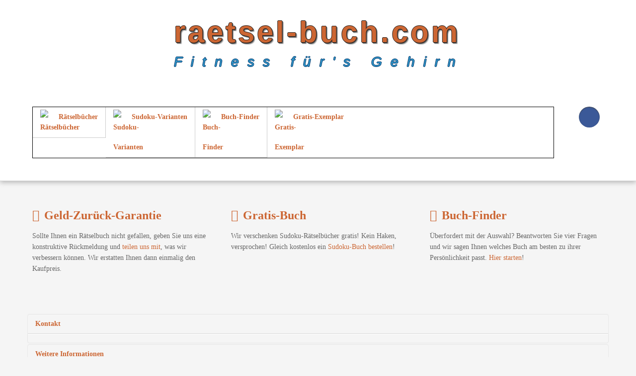

--- FILE ---
content_type: text/html; charset=utf-8
request_url: https://www.raetsel-buch.com/de/kontakt
body_size: 13932
content:
<!DOCTYPE html>
<html prefix="og: http://ogp.me/ns#" lang="de-de" dir="ltr" class="no-js">
<head>
<base href="https://www.raetsel-buch.com/de/kontakt" />
<meta http-equiv="content-type" content="text/html; charset=utf-8" />
<meta name="keywords" content="contact, kontakt, feedback, e-mail, emai" />
<meta name="viewport" content="width=device-width, initial-scale=1.0" />
<meta name="robots" content="index, follow" />
<meta name="description" content="Nehmen Sie Kontakt mit raetsel-buch.com auf. Hier finden Sie Rätsel-Bücher mit unterschiedlichen Sudoku-Varianten wie 9x9, 16x16, 25x25 oder Samurai-Sudoku." />
<meta name="generator" content="Joomla! - Open Source Content Management" />
<title>Kontakt zu raetsel-buch.com</title>
<link href="/templates/expose/favicon.ico" rel="shortcut icon" type="image/vnd.microsoft.icon" />
<script type="application/json" class="joomla-script-options new">{"csrf.token":"016be521c5dd1afc33d281e310c178be","system.paths":{"root":"","base":""},"system.keepalive":{"interval":3600000,"uri":"\/de\/component\/ajax\/?format=json"},"joomla.jtext":{"JLIB_FORM_FIELD_INVALID":"Ung\u00fcltiges Feld:&#160;"}}</script>
<link rel="apple-touch-icon-precomposed" href=/templates/expose/images/apple_touch_icon.png />
<!--[if (gte IE 6) & (lte IE 8)]>
            <script src="http://html5shim.googlecode.com/svn/trunk/html5.js"></script>
            <script src="/libraries/expose/interface/js/respond.js"></script>
            <script src="/libraries/expose/interface/js/selectivizr.js"></script>
        <![endif]-->
<link rel="apple-touch-icon" sizes="180x180" href="/templates/expose/favicons/apple-touch-icon.png?v=QE5gOvwJd9">
<link rel="icon" type="image/png" href="/templates/expose/favicons/favicon-32x32.png?v=QE5gOvwJd9we" sizes="32x32">
<link rel="icon" type="image/png" href="/templates/expose/favicons/favicon-16x16.png?v=QE5gOvwJd9we" sizes="16x16">
<link rel="manifest" href="/templates/expose/favicons/manifest.json?v=QE5gOvwJd9">
<link rel="mask-icon" href="/templates/expose/favicons/safari-pinned-tab.svg?v=QE5gOvwJd9" color="#cc6633">
<link rel="shortcut icon" href="/templates/expose/favicons/favicon.ico?v=QE5gOvwJd9">
<meta name="apple-mobile-web-app-title" content="raetsel-buch.com">
<meta name="application-name" content="raetsel-buch.com">
<meta name="msapplication-config" content="/templates/expose/favicons/browserconfig.xml?v=QE5gOvwJd9">
<meta name="theme-color" content="#ffffff">
<!-- Facebook Pixel Code -->
<noscript><img height="1" width="1" style="display:none"
        src="https://www.facebook.com/tr?id=1266038063431483&ev=PageView&noscript=1"
        /></noscript>
<!-- DO NOT MODIFY -->
<!-- End Facebook Pixel Code -->
<style type="text/css">@font-face{font-family:'simple-line-icons';src:url(/media/k2/assets/fonts/Simple-Line-Icons.eot?v=2.2.2);src:url(/media/k2/assets/fonts/Simple-Line-Icons.eot#iefix&v=2.2.2) format('embedded-opentype'),url(/media/k2/assets/fonts/Simple-Line-Icons.ttf?v=2.2.2) format('truetype'),url(/media/k2/assets/fonts/Simple-Line-Icons.woff2?v=2.2.2) format('woff2'),url(/media/k2/assets/fonts/Simple-Line-Icons.woff?v=2.2.2) format('woff'),url(/media/k2/assets/fonts/Simple-Line-Icons.svg?v=2.2.2#simple-line-icons) format('svg');font-weight:normal;font-style:normal}@media screen{a:active,a:focus{outline:0}img{border:none}}@font-face{font-family:'Kreon';font-style:normal;font-weight:400;src:url(http://fonts.gstatic.com/s/kreon/v39/t5t9IRIUKY-TFF_LW5lnMR3v2DnvYtiWcz8b.ttf) format('truetype')}@font-face{font-family:'Titillium Web';font-style:normal;font-weight:400;src:url(http://fonts.gstatic.com/s/titilliumweb/v18/NaPecZTIAOhVxoMyOr9n_E7fdM3mCA.ttf) format('truetype')}@font-face{font-family:'Gloria Hallelujah';font-style:normal;font-weight:400;src:url(http://fonts.gstatic.com/s/gloriahallelujah/v24/LYjYdHv3kUk9BMV96EIswT9DIbW-MIS71zY.ttf) format('truetype')}@media screen{#component .title{width:auto}.auto-size{max-width:100%;height:auto}#component .contact .panel{margin-bottom:2px;border:1px solid #E5E5E5;-webkit-border-radius:4px;-moz-border-radius:4px;border-radius:4px}#component .contact .title a{display:block;padding:8px 15px}#component .contact .pane-slider{padding:9px 15px}}@media screen{.clearfix,.clear{*zoom:1}.clearfix:before,.clearfix:after,.clear:before,.clear:after{display:table;content:"";line-height:0}.clearfix:after,.clear:after{clear:both}p{margin:0 0 10px}h1,h2,h3,h4,h5,h6{margin:10px 0;font-family:inherit;font-weight:bold;line-height:1;color:inherit;text-rendering:optimizelegibility}h2{font-size:30px;line-height:40px}h3{font-size:24px;line-height:40px}ul,ol{padding:0;margin:0 0 10px 25px}ul ul,ul ol,ol ol,ol ul{margin-bottom:0}li{line-height:20px}dl{margin-bottom:20px}dt,dd{line-height:20px}dt{font-weight:bold}dd{margin-left:10px}.dl-horizontal dt{float:left;width:120px;clear:left;text-align:right;overflow:hidden;text-overflow:ellipsis;white-space:nowrap}.dl-horizontal dd{margin-left:130px}form{margin:0 0 20px}fieldset{padding:0;margin:0;border:0}label,input,button,select,textarea{font-size:14px;font-weight:normal;line-height:20px}input,button,select,textarea{font-family:"Helvetica Neue",Helvetica,Arial,sans-serif}label{display:block;margin-bottom:5px}select,textarea,input[type="text"],input[type="password"],input[type="datetime"],input[type="datetime-local"],input[type="date"],input[type="month"],input[type="time"],input[type="week"],input[type="number"],input[type="email"],input[type="url"],input[type="search"],input[type="tel"],input[type="color"],.uneditable-input{display:inline-block;height:20px;padding:4px 6px;margin-bottom:9px;font-size:14px;line-height:20px;color:#555;-webkit-border-radius:3px;-moz-border-radius:3px;border-radius:3px;-webkit-border-radius:3px;-moz-border-radius:3px;border-radius:3px}input,textarea{width:210px}textarea{height:auto}textarea,input[type="text"],input[type="password"],input[type="datetime"],input[type="datetime-local"],input[type="date"],input[type="month"],input[type="time"],input[type="week"],input[type="number"],input[type="email"],input[type="url"],input[type="search"],input[type="tel"],input[type="color"],.uneditable-input{background-color:#fff;border:1px solid #ccc;-webkit-box-shadow:inset 0 1px 1px rgba(0,0,0,0.075);-moz-box-shadow:inset 0 1px 1px rgba(0,0,0,0.075);box-shadow:inset 0 1px 1px rgba(0,0,0,0.075);-webkit-transition:border linear .2s,box-shadow linear .2s;-moz-transition:border linear .2s,box-shadow linear .2s;-o-transition:border linear .2s,box-shadow linear .2s;transition:border linear .2s,box-shadow linear .2s}textarea:focus,input[type="text"]:focus,input[type="password"]:focus,input[type="datetime"]:focus,input[type="datetime-local"]:focus,input[type="date"]:focus,input[type="month"]:focus,input[type="time"]:focus,input[type="week"]:focus,input[type="number"]:focus,input[type="email"]:focus,input[type="url"]:focus,input[type="search"]:focus,input[type="tel"]:focus,input[type="color"]:focus,.uneditable-input:focus{border-color:rgba(82,168,236,0.8);outline:0;outline:thin dotted \9;-webkit-box-shadow:inset 0 1px 1px rgba(0,0,0,.075),0 0 8px rgba(82,168,236,.6);-moz-box-shadow:inset 0 1px 1px rgba(0,0,0,.075),0 0 8px rgba(82,168,236,.6);box-shadow:inset 0 1px 1px rgba(0,0,0,.075),0 0 8px rgba(82,168,236,.6)}input[type="radio"],input[type="checkbox"]{margin:4px 0 0;*margin-top:0;margin-top:1px \9;line-height:normal;cursor:pointer}input[type="file"],input[type="image"],input[type="submit"],input[type="reset"],input[type="button"],input[type="radio"],input[type="checkbox"]{width:auto}select:focus,input[type="file"]:focus,input[type="radio"]:focus,input[type="checkbox"]:focus{outline:thin dotted #333;outline:5px auto -webkit-focus-ring-color;outline-offset:-2px}input:-moz-placeholder,textarea:-moz-placeholder{color:#999}input:-ms-input-placeholder,textarea:-ms-input-placeholder{color:#999}input::-webkit-input-placeholder,textarea::-webkit-input-placeholder{color:#999}input:focus:required:invalid,textarea:focus:required:invalid,select:focus:required:invalid{color:#b94a48;border-color:#ee5f5b}input:focus:required:invalid:focus,textarea:focus:required:invalid:focus,select:focus:required:invalid:focus{border-color:#e9322d;-webkit-box-shadow:0 0 6px #f8b9b7;-moz-box-shadow:0 0 6px #f8b9b7;box-shadow:0 0 6px #f8b9b7}.form-search input,.form-search textarea,.form-search select,.form-search .help-inline,.form-search .uneditable-input,.form-search .input-prepend,.form-search .input-append,.form-inline input,.form-inline textarea,.form-inline select,.form-inline .help-inline,.form-inline .uneditable-input,.form-inline .input-prepend,.form-inline .input-append,.form-horizontal input,.form-horizontal textarea,.form-horizontal select,.form-horizontal .help-inline,.form-horizontal .uneditable-input,.form-horizontal .input-prepend,.form-horizontal .input-append{display:inline-block;*display:inline;*zoom:1;margin-bottom:0;vertical-align:middle}.control-group{margin-bottom:10px}.form-horizontal .control-group{margin-bottom:20px;*zoom:1}.form-horizontal .control-group:before,.form-horizontal .control-group:after{display:table;content:"";line-height:0}.form-horizontal .control-group:after{clear:both}.form-horizontal .control-label{float:left;width:140px;padding-top:5px;text-align:right}.form-horizontal .controls{*display:inline-block;*padding-left:20px;margin-left:160px;*margin-left:0}.form-horizontal .controls:first-child{*padding-left:160px}}@font-face{font-family:'FontAwesome';src:url(/libraries/expose/interface/fonts/fontawesome-webfont.eot?v=3.2.1);src:url(/libraries/expose/interface/fonts/fontawesome-webfont.eot#iefix&v=3.2.1) format('embedded-opentype'),url(/libraries/expose/interface/fonts/fontawesome-webfont.woff?v=3.2.1) format('woff'),url(/libraries/expose/interface/fonts/fontawesome-webfont.ttf?v=3.2.1) format('truetype'),url(/libraries/expose/interface/fonts/fontawesome-webfont.svg#fontawesomeregular?v=3.2.1) format('svg');font-weight:normal;font-style:normal}@media screen{[class^="icon-"],[class*=" icon-"]{font-family:FontAwesome;font-weight:normal;font-style:normal;text-decoration:inherit;-webkit-font-smoothing:antialiased;*margin-right:.3em}[class^="icon-"]:before,[class*=" icon-"]:before{text-decoration:inherit;display:inline-block;speak:none}[class^="icon-"],[class*=" icon-"]{display:inline;width:auto;height:auto;line-height:normal;vertical-align:baseline;background-image:none;background-position:0% 0%;background-repeat:repeat;margin-top:0}}@media screen{.icon-search:before{content:"\f002"}.icon-pencil:before{content:"\f040"}.icon-gift:before{content:"\f06b"}.icon-facebook-sign:before{content:"\f082"}.icon-truck:before{content:"\f0d1"}.icon-spinner:before{content:"\f110"}.icon-bullseye:before{content:"\f140"}.icon-euro:before,.icon-eur:before{content:"\f153"}.icon-stackexchange:before{content:"\f16c"}.dropup,.dropdown{position:relative}.btn{display:inline-block;*display:inline;*zoom:1;padding:4px 14px;margin-bottom:0;font-size:14px;line-height:20px;*line-height:20px;text-align:center;vertical-align:middle;cursor:pointer;color:#333;text-shadow:0 1px 1px rgba(255,255,255,0.75);background-color:#f5f5f5;background-image:-moz-linear-gradient(top,#fff,#e6e6e6);background-image:-webkit-gradient(linear,0 0,0 100%,from(#fff),to(#e6e6e6));background-image:-webkit-linear-gradient(top,#fff,#e6e6e6);background-image:-o-linear-gradient(top,#fff,#e6e6e6);background-image:linear-gradient(to bottom,#fff,#e6e6e6);background-repeat:repeat-x;filter:progid:DXImageTransform.Microsoft.gradient(startColorstr='#ffffffff',endColorstr='#ffe5e5e5',GradientType=0);border-color:#e6e6e6 #e6e6e6 #bfbfbf;border-color:rgba(0,0,0,0.1) rgba(0,0,0,0.1) rgba(0,0,0,0.25);*background-color:#e6e6e6;filter:progid:DXImageTransform.Microsoft.gradient(enabled = false);border:1px solid #bbb;*border:0;border-bottom-color:#a2a2a2;-webkit-border-radius:4px;-moz-border-radius:4px;border-radius:4px;-webkit-border-radius:4px;-moz-border-radius:4px;border-radius:4px;*margin-left:.3em;-webkit-box-shadow:inset 0 1px 0 rgba(255,255,255,.2),0 1px 2px rgba(0,0,0,.05);-moz-box-shadow:inset 0 1px 0 rgba(255,255,255,.2),0 1px 2px rgba(0,0,0,.05);box-shadow:inset 0 1px 0 rgba(255,255,255,.2),0 1px 2px rgba(0,0,0,.05)}.btn:hover,.btn:active,.btn.active,.btn.disabled,.btn[disabled]{color:#333;background-color:#e6e6e6;*background-color:#d9d9d9}.btn:active,.btn.active{background-color:#ccc \9}.btn:first-child{*margin-left:0}.btn:hover{color:#333;text-decoration:none;background-color:#e6e6e6;*background-color:#d9d9d9;background-position:0 -15px;-webkit-transition:background-position .1s linear;-moz-transition:background-position .1s linear;-o-transition:background-position .1s linear;transition:background-position .1s linear}.btn:focus{outline:thin dotted #333;outline:5px auto -webkit-focus-ring-color;outline-offset:-2px}.btn.active,.btn:active{background-color:#e6e6e6;background-color:#d9d9d9 \9;background-image:none;outline:0;-webkit-box-shadow:inset 0 2px 4px rgba(0,0,0,.15),0 1px 2px rgba(0,0,0,.05);-moz-box-shadow:inset 0 2px 4px rgba(0,0,0,.15),0 1px 2px rgba(0,0,0,.05);box-shadow:inset 0 2px 4px rgba(0,0,0,.15),0 1px 2px rgba(0,0,0,.05)}.btn{border-color:#c5c5c5;border-color:rgba(0,0,0,0.15) rgba(0,0,0,0.15) rgba(0,0,0,0.25)}button.btn,input[type="submit"].btn{*padding-top:3px;*padding-bottom:3px}button.btn::-moz-focus-inner,input[type="submit"].btn::-moz-focus-inner{padding:0;border:0}.nav{margin-left:0;margin-bottom:20px;list-style:none}.nav>li>a{display:block}.nav>li>a:hover{text-decoration:none;background-color:#eee}}@font-face{font-family:'Exo';font-style:normal;font-weight:300;src:url(https://fonts.gstatic.com/s/exo/v24/4UaZrEtFpBI4f1ZSIK9d4LjJ4g03OwRmPg.ttf) format('truetype')}@font-face{font-family:'Exo';font-style:normal;font-weight:400;src:url(https://fonts.gstatic.com/s/exo/v24/4UaZrEtFpBI4f1ZSIK9d4LjJ4lM3OwRmPg.ttf) format('truetype')}@font-face{font-family:'Exo';font-style:normal;font-weight:700;src:url(https://fonts.gstatic.com/s/exo/v24/4UaZrEtFpBI4f1ZSIK9d4LjJ4rQwOwRmPg.ttf) format('truetype')}@media screen{article,aside,details,figcaption,figure,footer,header,hgroup,nav,section{display:block}html{font-size:100%;-webkit-text-size-adjust:100%;-ms-text-size-adjust:100%}a:focus{outline:thin dotted #333;outline:5px auto -webkit-focus-ring-color;outline-offset:-2px}a:hover,a:active{outline:0}img{max-width:100%;height:auto;vertical-align:middle;border:0;-ms-interpolation-mode:bicubic}button,input,select,textarea{margin:0;font-size:100%;vertical-align:middle}button,input{*overflow:visible;line-height:normal}button::-moz-focus-inner,input::-moz-focus-inner{padding:0;border:0}button,input[type="button"],input[type="reset"],input[type="submit"]{cursor:pointer;-webkit-appearance:button}textarea{overflow:auto;vertical-align:top}.clearfix,.clear{*zoom:1}.clearfix:before,.clearfix:after,.clear:before,.clear:after{display:table;content:"";line-height:0}.clearfix:after,.clear:after{clear:both}.row{margin-left:0px;*zoom:1}.row:before,.row:after{display:table;content:"";line-height:0}.row:after{clear:both}[class*="grid"]{float:left;margin-left:0px}.container,.navbar-static-top .container,.navbar-fixed-top .container,.navbar-fixed-bottom .container{width:960px}.grid12{width:960px}.grid11{width:880px}.grid9{width:720px}.grid4{width:320px}.grid3{width:240px}.grid1{width:80px}.container{margin-right:auto;margin-left:auto;*zoom:1}.container:before,.container:after{display:table;content:"";line-height:0}.container:after{clear:both}body{background:#f5f5f5 url(/templates/expose/images/backgrounds/noise.png) repeat 0 0;color:#666;font-family:'Exo',sans-serif;font-size:14px;font-weight:300;line-height:22px;margin:0;position:relative}a{text-decoration:none}.block,.tabbable,.accordion{padding:15px;margin:10px;position:relative;display:block}.no-title>.header{display:none}.title{margin:0 0 7px;padding:0 0 7px}}@media screen{.btn,.button,.readon,.readmore{display:inline-block;padding:4px 14px;color:#fff;text-shadow:0 1px 1px rgba(0,0,0,0.4);-webkit-border-radius:0;-moz-border-radius:0;border-radius:0}.btn a,.btn:hover,.button a,.button:hover,.readon a,.readon:hover,.readmore a,.readmore:hover{color:#fff;text-shadow:0 1px 1px rgba(0,0,0,0.4)}.row{padding-top:40px;padding-bottom:40px}#mainbody,#sidebar-a,#sidebar-b{position:relative}#feature,#breadcrumbs,#bottom{border-top:1px solid #d7d7d7;-webkit-box-shadow:0 -1px 1px #fff;-moz-box-shadow:0 -1px 1px #fff;box-shadow:0 -1px 1px #fff}#roof,#top,#breadcrumbs,#main{padding-top:0;padding-bottom:0}#header-wrap{background:#fff;-webkit-box-shadow:0 3px 10px rgba(0,0,0,0.3);-moz-box-shadow:0 3px 10px rgba(0,0,0,0.3);box-shadow:0 3px 10px rgba(0,0,0,0.3)}#footer-wrap{background:#fcfcfc;border-top:1px solid #d7d7d7}.ex-menu{color:#c63}.ex-menu ul{margin:0;padding:0;list-style:none}.ex-menu>ul.l1:before,.ex-menu>ul.l1:after,.ex-menu .dropdown .column:before,.ex-menu .dropdown .column:after{content:" ";display:table}.ex-menu>ul.l1:after,.ex-menu .dropdown .column:after{clear:both}.ex-menu>ul.l1>li{float:left}.ex-menu ul li{position:relative}.ex-menu li>a{display:block;-moz-box-sizing:border-box;box-sizing:border-box;text-decoration:none;padding:0 15px;line-height:40px;color:#c63;font-size:14px;font-weight:normal;cursor:pointer}.ex-menu>ul.l1>li:hover>a,.ex-menu>ul.l1>li.active>a{background:#c63}.ex-menu li:hover>a,.ex-menu li>a:focus{background-color:#c63;color:#fff;outline:none}.ex-menu li>a:active{background-color:#c63;color:#fff}.ex-menu li a img{float:left;margin-right:5px;margin-top:5px}.ex-menu .subtitle{line-height:24px}.subtitle>div{margin-top:-1px;font-size:10px;line-height:17px}.ex-menu .dropdown{display:none;position:absolute;top:100%;left:0;z-index:1000;-moz-box-sizing:border-box;box-sizing:border-box;background:'';color:;letter-spacing:normal}.ex-menu li:hover>.dropdown{display:block}.ex-menu .dropdown .column{float:left;-moz-box-sizing:border-box;box-sizing:border-box}.menu-toggle{-moz-box-sizing:border-box;box-sizing:border-box;height:55px;padding:0 20px;float:left}.menu-toggle:before{content:'';display:inline-block;height:100%;vertical-align:middle}.menu-toggle{font-size:19px;color:#88898E}.menu-toggle:hover,.menu-toggle:focus{color:#88898E;text-decoration:none;outline:none}.menu-toggle:after{content:"\f0c9";font-family:"FontAwesome";vertical-align:middle}[dropdown-animation="scale-up"] li:hover>.dropdown,[dropdown-sub-animation="scale-up"] li:hover>.dropdown li:hover>.dropdown{-webkit-animation:scale-up 0.2s ease-in-out;animation:scale-up 0.2s ease-in-out;-webkit-transform-origin:0 0;transform-origin:0 0}#component .title{font-size:40px;line-height:40px;padding-bottom:15px;margin-bottom:15px;border-bottom:1px solid #d7d7d7;-webkit-box-shadow:0 1px 1px #fff;-moz-box-shadow:0 1px 1px #fff;box-shadow:0 1px 1px #fff}#component .block{padding-left:5px;padding-right:5px}#component #contact-slider{padding-bottom:9px}#component #contact-slider h3{font-size:inherit;line-height:inherit;margin:0;padding:0}.block[class^="icon-"],.block[class*=" icon-"]{font-family:inherit;line-height:inherit}.title [class^="icon-"],.title [class*=" icon-"]{margin-right:10px}.widget-logo{margin-top:0;margin-bottom:0}#logo{margin:0}#logo a{display:block}.widget-logo .image a{font:0/0 a;color:transparent;text-shadow:none;background-color:transparent;border:0;padding:0}.social-icons{list-style:none;margin:0}.social-icons li{float:left}.social-icons li a{margin-right:10px;display:block;width:32px;height:32px;padding:5px;text-indent:-9999px;-webkit-border-radius:30px;-moz-border-radius:30px;border-radius:30px;-webkit-box-shadow:inset 0 1px 2px #444;-moz-box-shadow:inset 0 1px 2px #444;box-shadow:inset 0 1px 2px #444}.social-icons li.facebook a{background:url(/templates/expose/images/social-icons/facebook.png) no-repeat 50% 50% #3b5998}.title{padding:10px 0;font-size:24px;line-height:23px;position:relative}[class*="title"] .title{margin:-15px -15px 15px -15px;padding:15px}}@media screen{.clearfix,.clear{*zoom:1}.clearfix:before,.clearfix:after,.clear:before,.clear:after{display:table;content:"";line-height:0}.clearfix:after,.clear:after{clear:both}.visible-phone{display:none !important}}@media screen and (max-width:767px){.visible-phone{display:inherit !important}.hidden-phone{display:none !important}}@media screen and (max-width:767px){#mainbody,#sidebar-a,#sidebar-b{min-height:0 !important}#logo a{margin:0 auto}.widget-menu{margin:0;padding:0;height:0}.dl-horizontal dt{float:none;clear:none;width:auto;text-align:left}.dl-horizontal dd{margin-left:0}.container{width:auto}.row,.thumbnails{margin-left:0}[class*="grid"],.row-fluid [class*="grid"]{float:none;display:block;width:auto;margin-left:0}.grid12,.row-fluid .grid12{width:100%;-webkit-box-sizing:border-box;-moz-box-sizing:border-box;box-sizing:border-box}}@media screen and (max-width:480px){#mainbody,#sidebar-a,#sidebar-b{min-height:0 !important}input[type="checkbox"],input[type="radio"]{border:1px solid #ccc}.form-horizontal .controls{margin-left:0}}@media screen and (min-width:768px) and (max-width:979px){.row{margin-left:0px;*zoom:1}.row:before,.row:after{display:table;content:"";line-height:0}.row:after{clear:both}[class*="grid"]{float:left;margin-left:0px}.container,.navbar-static-top .container,.navbar-fixed-top .container,.navbar-fixed-bottom .container{width:744px}.grid12{width:744px}.grid11{width:682px}.grid9{width:558px}.grid4{width:248px}.grid3{width:186px}.grid1{width:62px}input,textarea,.uneditable-input{margin-left:0}}@media screen and (min-width:1200px){.row{margin-left:0px;*zoom:1}.row:before,.row:after{display:table;content:"";line-height:0}.row:after{clear:both}[class*="grid"]{float:left;margin-left:0px}.container,.navbar-static-top .container,.navbar-fixed-top .container,.navbar-fixed-bottom .container{width:1200px}.grid12{width:1200px}.grid11{width:1100px}.grid9{width:900px}.grid4{width:400px}.grid3{width:300px}.grid1{width:100px}input,textarea,.uneditable-input{margin-left:0}}@media screen{.row{padding-top:20px;padding-bottom:20px}.btn a,.btn:hover,.button a,.button:hover,.readon a,.readon:hover,.readmore a,.readmore:hover{color:#c63 !important}.ex-menu ul li{position:relative;border-bottom:1px solid #ccc;border-right:1px solid #ccc}.ex-menu ul li.last{border-bottom:none;border-right:none}.subtitle>div{color:#000;letter-spacing:1px}section#top.row .block{padding:5px;margin:5px}.top-2 .custom{margin-top:20px}p.contact-position,dl.contact-address{display:none}#logo{float:right}.top-1>.block,.top-2>.block{min-height:none !important}}@font-face{font-family:'emmett';src:url(/templates/expose/fonts/emmett.eot) format('eot'),url(/templates/expose/fonts/emmett.woff) format('woff'),url(/templates/expose/fonts/emmett.ttf) format('truetype'),url(/templates/expose/fonts/emmett.svg#svgFontName) format('svg')}@media screen{#logo_text{float:left}#logo_text a.logo{line-height:normal;display:block;margin:0;font-size:60px;font-weight:bold;font-family:emmett,arial,sans-serif;letter-spacing:5px;text-shadow:-1px 0 #222,0 -1px #222,0px 1px #222,1px 0px #222,1px 2px #444,2px 1px #666,2px 3px #888,3px 2px #aaa,3px 4px #ccc,4px 3px #eee,4px 4px #eee}#logo_text a.logo:hover{text-decoration:none}div.slogan{line-height:normal;display:block;margin:0;padding-top:10px;font-size:28px;font-style:italic;font-family:emmett,arial,sans-serif;letter-spacing:17px;text-shadow:-1px 0 #036,0 -1px #036,1px 0 #036,0 1px #036}}@media screen and (min-width:980px){#logo_text a.logo{font-size:60px;letter-spacing:5px}div.slogan{font-size:28px;letter-spacing:17px}}@media screen and (min-width:768px) and (max-width:979px){#logo_text a.logo{font-size:50px;letter-spacing:5px}div.slogan{font-size:25px;letter-spacing:13px}}@media screen and (max-width:767px){#top [class*="grid"]{float:left !important}p#logo{width:71px;height:75px;float:left}#logo_text a.logo{font-size:26px;letter-spacing:5px}div.slogan{font-size:12px;letter-spacing:9px}}@media screen{#ts_footer_upper,#ts_footer_lower{text-align:left;display:inline-block}#ts_footer_upper_container{padding:3px 0;margin:0 auto;text-align:center}#ts_footer_lower_container{padding-bottom:3px;margin:0 auto;text-align:center}#ts_footer_upper ul,#ts_footer_lower ul{height:12px;margin:0;padding 0;list-style:none !important}#ts_footer_upper ul li,#ts_footer_lower ul li{float:left;margin-left:5px;display:inline}#ts_footer_upper ul.menu,#ts_footer_lower ul.menu{position:relative}#ts_footer_upper ul.menu li,#ts_footer_lower ul.menu li{float:left}#ts_footer_upper ul li a,#ts_footer_lower ul li a{padding:1px 5px;display:inline-block;line-height:12px;text-decoration:none;font-size:10px}#ts_footer_upper ul li a{font-size:14px;line-height:16px}#ts_footer_upper ul li a:hover,#ts_footer_lower ul li a:hover{}li.addimageborder>a>img{border:1px solid #333}.btn a,.btn:hover,.button a,.button:hover,.readon a,.readon:hover,.readmore a,.readmore:hover{color:#c63 !important}}@media screen{.clearfix,.clear{*zoom:1}.clearfix:before,.clearfix:after,.clear:before,.clear:after{display:table;content:"";line-height:0}.clearfix:after,.clear:after{clear:both}body{border-bottom:5px solid #C63}a{color:#C63}a:hover{color:#000;text-decoration:none}.button,.readon,.readmore,.btn_rb,.btn-primary{color:#fff;text-shadow:0 -1px 0 rgba(0,0,0,0.25);background-color:#eee;background-image:none;background-repeat:repeat-x;filter:progid:DXImageTransform.Microsoft.gradient(startColorstr='#fff0c000',endColorstr='#ffcc6633',GradientType=0);border-color:#C63 #C63 #8f4724;border-color:rgba(0,0,0,0.1) rgba(0,0,0,0.1) rgba(0,0,0,0.25);border:2px solid #c63}.button:hover,.readon:hover,.readmore:hover,.btn-primary:hover{background:#ddd}.ex-menu{color:black;background-color:white;border:1px solid black}.ex-menu .dropdown{color:black;background-color:white;border:1px solid black}.ex-menu li>a{color:#c63;font-weight:bold}.title span{color:#C63}.btn,btn_rb,.button,.readon,.readmore{color:#C63;border:1px solid #c63 !important}.btn a:hover,btn_rb a:hover,.button a:hover,.readon a:hover,.readmore a:hover,.btn:hover,btn_rb:hover,.button:hover,.readon:hover,.readmore:hover{}}body{font-family:'Kreon'}.ex-menu a{font-family:'Titillium Web'}.row{padding-top:20px;padding-bottom:20px}.btn a,.btn:hover,.button a,.button:hover,.readon a,.readon:hover,.readmore a,.readmore:hover{color:#c63 !important}.ex-menu ul li{position:relative;border-bottom:1px solid #ccc;border-right:1px solid #ccc}.ex-menu ul li.last{border-bottom:none;border-right:none}.subtitle>div{color:#000;letter-spacing:1px}section#top.row .block{padding:5px;margin:5px}.top-2 .custom{margin-top:20px}p.contact-position,dl.contact-address{display:none}#logo{float:right}.top-1>.block,.top-2>.block{min-height:none !important}</style>
<script type="application/javascript" src="/media/plg_jchoptimize/assets/gz/0/d5916f9ae4d42fd4e1f6133c2466e23c.js"></script>
<noscript>
<style type="text/css">img[data-jchll=true]{display:none}</style>
</noscript>
</head>
<body class="orange align-ltr page-id-106 com-contact-contact mozilla " >
<header id="header-wrap">
<!--Start Top Modules-->
<section id="top" class="row">
<section class="container">
<div class="grid3 column first ex-odd top-1"><div class="block widget widget-logo no-title clearfix "><div class="content"><a href="#offcanvas" class="menu-toggle visible-phone" data-uk-offcanvas=""></a><p id="logo" class="brand image" style="">
<a class="auto-size" style="background: url(/images/ratselfuchs/r_tselfuchs_591_150x142px_transp.png) no-repeat;
                      background-size: contain;
                      width: 142px; height:150px;"  href="/">Expose Framework for Joomla 2.5 and 3.0+ <span style="position:absolute; top:-999em;"> -  </span></a>
</p></div></div></div><div class="grid9 column last ex-even top-2"><div class="block module mod-105 no-title clearfix">
<div class="header">
<h2 class="title"><span>Header_DE</span></h2>
</div>
<div class="content">
<div class="custom" >
<div id="logo_text"><a href="/de/" class="logo" style="color: #cc6633;">raetsel-buch.com</a>
<div class="slogan" style="color: #3399cc;">Fitness f&uuml;r's Gehirn</div>
</div></div>
</div>
</div></div> </section>
</section>
<!--End Top Modules-->
<!--Start Header Modules-->
<section id="header" class="row">
<section class="container">
<div class="grid11 column first ex-odd header-1"><div class="block widget widget-menu no-title clearfix "><div class="content">
<nav class="ex-menu hidden-phone" dropdown-animation="scale-up" dropdown-sub-animation="slide-right">
<ul class="l1"><li  class="item142 parent first"><a href="https://www.raetsel-buch.com/"  ><img src="/images/menuicons/sudoku_32.png" alt="Rätselbücher" width="32" height="32" />Rätselbücher</a><span class="dropdown-spacer"></span><div class="dropdown cols1 "  style="width: 300px;">
<div class="column col1 first" style="width: 300px;"><ul class="l2"><li  class="item177 addimageborder first"><a href="/de/home/sudoku-mix-aus-15-varianten"  class="subtitle" ><img src="/images/menuicons/SXV1X12DE01_32px.png" alt="Sudoku-Mix aus 15 Varianten" width="25" height="32" />Sudoku-Mix aus 15 Varianten<div>Geschenk-Tipp oder für Unentschlossene</div></a></li><li  class="item176 addimageborder"><a href="/de/home/samurai-sudoku-gemischt"  class="subtitle" ><img src="/images/menuicons/SZ21X61DE01_32px.png" alt="Samurai-Sudoku gemischt" width="25" height="32" />Samurai-Sudoku gemischt<div>Mal was anderes: 5-facher Rätselspaß</div></a></li><li  class="item171 addimageborder"><a href="/de/home/200-9x9-zahlen-sudoku-leicht"  class="subtitle" ><img src="/images/menuicons/SZ09L22DE01_32px.png" alt="200 Zahlen-Sudoku Leicht" width="26" height="32" />200 Zahlen-Sudoku Leicht<div>Unser Bestseller!</div></a></li><li  class="item240 addimageborder"><a href="/de/home/200-9x9-zahlen-sudoku-gemischt"  class="subtitle" ><img src="/images/menuicons/SZ09X22DE01_32px.png" alt="200 Zahlen-Sudoku Gemischt" width="25" height="32" />200 Zahlen-Sudoku Gemischt<div>Von allen etwas: leicht, mittel, schwer</div></a></li><li  class="item172 addimageborder"><a href="/de/home/200-9x9-zahlen-sudoku-schwer"  class="subtitle" ><img src="/images/menuicons/SZ09S22DE01_32px.png" alt="200 Zahlen-Sudoku Schwer" width="26" height="32" />200 Zahlen-Sudoku Schwer<div>Achtung, sehr schwer!</div></a></li><li  class="item242 addimageborder"><a href="/de/home/1000-9x9-zahlen-sudoku-leicht"  class="subtitle" ><img src="/images/menuicons/SZ09L13DE01_32px.png" alt="1000 Zahlen-Sudoku Leicht" width="25" height="32" />1000 Zahlen-Sudoku Leicht<div>Bestes Preis/Leistungsverhältnis</div></a></li><li  class="item241 addimageborder"><a href="/de/home/1000-9x9-zahlen-sudoku-schwer-2"  class="subtitle" ><img src="/images/menuicons/SZ09S13DE01_32px.png" alt="1000 Zahlen-Sudoku Schwer" width="25" height="32" />1000 Zahlen-Sudoku Schwer<div>Bestes Preis/Leistungsverhältnis</div></a></li><li  class="item174 addimageborder"><a href="/de/home/16x16-zahlen-sudoku-leicht"  class="subtitle" ><img src="/images/menuicons/SZ16L61DE01_32px.png" alt="16x16 Zahlen-Sudoku Leicht" width="26" height="32" />16x16 Zahlen-Sudoku Leicht<div>Mehr Zahlen, mehr Spaß, mehr Fitness </div></a></li><li  class="item173 addimageborder"><a href="/de/home/16x16-zahlen-sudoku-schwer"  class="subtitle" ><img src="/images/menuicons/SZ16S61DE01_32px.png" alt="16x16 Zahlen-Sudoku Schwer" width="26" height="32" />16x16 Zahlen-Sudoku Schwer<div>Achtung, sehr schwer!</div></a></li><li  class="item239 addimageborder"><a href="/de/home/16x16-buchstaben-sudoku-leicht"  class="subtitle" ><img src="/images/menuicons/SB16L61DE01_32px.png" alt="16x16 Buchstaben-Sudoku Leicht" width="26" height="32" />16x16 Buchstaben-Sudoku Leicht<div>Vorteil Buchstabe: Weniger Zeichen</div></a></li><li  class="item175 addimageborder last"><a href="/de/home/16x16-buchstaben-sudoku-schwer"  class="subtitle" ><img src="/images/menuicons/SB16S61DE01_32px.png" alt="16x16 Buchstaben-Sudoku Schwer" width="26" height="32" />16x16 Buchstaben-Sudoku Schwer<div>Vorteil Buchstabe: Weniger Zeichen</div></a></li></ul></div></div>
</li><li  class="item165 parent"><a href="/de/sudoku-varianten"  ><img src="/images/menuicons/sudoku_varianten2_32.png" alt="Sudoku-Varianten" width="32" height="32" />Sudoku-Varianten</a><span class="dropdown-spacer"></span><div class="dropdown cols1 "  style="width: 345px;">
<div class="column col1 first" style="width: 345px;"><ul class="l2"><li  class="item163 first"><a href="/de/sudoku-varianten/zahlen-sudoku"  class="subtitle" ><img src="/images/menuicons/sudoku_32.png" alt="Zahlen-Sudoku" width="32" height="32" />Zahlen-Sudoku<div>Alle Bücher mit Zahlen-Rätseln</div></a></li><li  class="item162"><a href="/de/sudoku-varianten/buchstaben-sudoku"  class="subtitle" ><img src="/images/menuicons/sudoku_buchstaben_bunt_32.png" alt="Buchstaben-Sudoku" width="32" height="32" />Buchstaben-Sudoku<div>Alle Bücher mit Buchstaben-Rätseln</div></a></li><li  class="item166"><a href="/de/sudoku-varianten/sudoku-leicht"  class="subtitle" ><img src="/images/menuicons/sudoku_star_green_32.png" alt="Leichte Sudoku" width="32" height="32" />Leichte Sudoku<div>Alle Bücher mit leichten Rätseln</div></a></li><li  class="item167"><a href="/de/sudoku-varianten/sudoku-gemischt-mittel"  class="subtitle" ><img src="/images/menuicons/sudoku_star_orange_32.png" alt="Gemischte Sudoku" width="32" height="32" />Gemischte Sudoku<div>Alle Bücher mit unterschiedlichen Schwierigkeiten</div></a></li><li  class="item164"><a href="/de/sudoku-varianten/sudoku-schwer"  class="subtitle" ><img src="/images/menuicons/sudoku_star_red_32.png" alt="Schwere Sudoku" width="32" height="32" />Schwere Sudoku<div>Alle Bücher mit (sehr) schweren Rätseln</div></a></li><li  class="item168"><a href="/de/sudoku-varianten/9x9-sudoku"  class="subtitle" ><img src="/images/menuicons/sudoku_9x9_32.png" alt="9x9 Sudoku" width="32" height="32" />9x9 Sudoku<div>Alle Bücher mit üblichen 9x9 Sudoku-Gittern</div></a></li><li  class="item169"><a href="/de/sudoku-varianten/16x16-sudoku"  class="subtitle" ><img src="/images/menuicons/sudoku_16x16_32.png" alt="16x16 Sudoku" width="32" height="32" />16x16 Sudoku<div>Alle Bücher mit neuen 16x16 Sudoku-Gittern</div></a></li><li  class="item170 last"><a href="/de/sudoku-varianten/samurai-sudoku"  class="subtitle" ><img src="/images/menuicons/samurai_32.png" alt="Samurai Sudoku" width="32" height="32" />Samurai Sudoku<div>Alle Bücher mit Samurai-Sudoku (5-fach Sudoku)</div></a></li></ul></div></div>
</li><li  class="item416"><a href="/de/buch-finder"  ><img src="/images/menuicons/target_32.png" alt="Buch-Finder" width="32" height="32" />Buch-Finder</a></li><li  class="item352 last"><a href="/de/gratis-exemplar"  ><img src="/images/menuicons/giftbox.png" alt="Gratis-Exemplar" width="32" height="32" />Gratis-Exemplar</a></li></ul>
</nav> <!-- menu end -->
</div></div></div><div class="grid1 column last ex-even header-6"><div class="block widget widget-social no-title clearfix "><div class="content"> <ul class="social-icons clearfix">
<li class="facebook"><a href="https://www.facebook.com/raetselbuch/" target="_blank">Facebook</a></li>
</ul>
</div></div></div> </section>
</section>
<!--End Header Modules-->
</header>
<!--Start Feature Modules-->
<section id="feature" class="row">
<section class="container">
<div class="grid4 column first ex-odd feature-1"><div class="block module icon-euro mod-127 clearfix">
<div class="header">
<h2 class="title"><span class="icon-euro"></span><span>Geld-Zurück-Garantie</span></h2>
</div>
<div class="content">
<div class="custom" >
<p>Sollte Ihnen ein R&auml;tselbuch nicht gefallen, geben Sie uns eine konstruktive R&uuml;ckmeldung und&nbsp;<a href="/de/kontakt">teilen uns mit</a>, was wir verbessern k&ouml;nnen. Wir erstatten Ihnen dann einmalig den Kaufpreis.</p></div>
</div>
</div></div><div class="grid4 column ex-even feature-3"><div class="block module icon-gift mod-120 clearfix">
<div class="header">
<h2 class="title"><span class="icon-gift"></span><span>Gratis-Buch</span></h2>
</div>
<div class="content">
<div class="custom" >
<p>Wir verschenken Sudoku-R&auml;tselb&uuml;cher gratis! Kein Haken, versprochen! Gleich kostenlos ein <a href="/de/gratis-exemplar" title="Gratis Sudoku-R&auml;tselbuch">Sudoku-Buch bestellen</a>!</p></div>
</div>
</div></div><div class="grid4 column last ex-odd feature-4"><div class="block module icon-bullseye mod-118 clearfix">
<div class="header">
<h2 class="title"><span class="icon-bullseye"></span><span>Buch-Finder</span></h2>
</div>
<div class="content">
<div class="custom" >
<p>&Uuml;berfordert mit der Auswahl? Beantworten Sie vier Fragen und wir sagen Ihnen welches Buch am besten zu ihrer Pers&ouml;nlichkeit passt. <a href="/de/component/productfinder/?view=questionnaire&amp;questionnaire_id=1&amp;tmpl=index" title="Mit dem Buch-Finder zum geeigneten R&auml;tselbuch">Hier starten</a>!</p></div>
</div>
</div></div> </section>
</section>
<!--End Feature Modules-->
<!--Start Main Body-->
<section id="main" class="row">
<section class="container">
<div id="system-message-container">
</div>
<section id="mainbody" role="main" class="grid12 offset0 clearfix">
<section id="component" role="article" class="clearfix">
<div class="block">
<section class="contact">
<div id="contact-slider" class="pane-sliders"><div style="display:none;"><div>	</div></div><div class="panel"><h3 class="pane-toggler title" id="basic-details"><a href="javascript:void(0);"><span>Kontakt</span></a></h3><div class="pane-slider content">
<dl class="contact-address dl-horizontal" itemprop="address" itemscope itemtype="https://schema.org/PostalAddress">
<dt>
<span class="jicons-icons">
<img src="/media/contacts/images/con_address.png" alt="Adresse: " width="16" height="16" />	</span>
</dt>
<dd>
<span class="contact-suburb" itemprop="addressLocality">
					Karlsruhe					<br />
</span>
</dd>
<dd>
<span class="contact-postcode" itemprop="postalCode">
					76185					<br />
</span>
</dd>
<dd>
<span class="contact-country" itemprop="addressCountry">
				Deutschland				<br />
</span>
</dd>
<dt>
<span class="jicons-icons">
<img src="/media/contacts/images/con_mobile.png" alt="Mobil: " width="16" height="16" />	</span>
</dt>
<dd>
<span class="contact-mobile" itemprop="telephone">
			0172-7662677		</span>
</dd>
<dt>
<span class="jicons-icons">
</span>
</dt>
<dd>
<span class="contact-webpage">
<a href="http://raetsel-buch.com" target="_blank" rel="noopener noreferrer" itemprop="url">
			http://raetsel-buch.com</a>
</span>
</dd>
</dl>
</div></div><div class="panel"><h3 class="pane-toggler title" id="display-misc"><a href="javascript:void(0);"><span>Weitere Informationen</span></a></h3><div class="pane-slider content">	<div class="contact-miscinfo">
<div class="contact-misc">
<p>Um Kontakt mit uns aufzunehmen verwenden Sie bitte das nachfolgende Kontaktformular</p>	</div>
</div>
</div></div><div class="panel"><h3 class="pane-toggler title" id="display-form"><a href="javascript:void(0);"><span>Kontaktformular</span></a></h3><div class="pane-slider content">
<div class="contact-form">
<form id="contact-form" action="/de/kontakt" method="post" class="form-validate form-horizontal">
<fieldset>
<div class="control-group">
<div class="control-label"><label id="jform_contact_name-lbl" for="jform_contact_name" class="hasPopover required" title="Name" data-content="Der Name">
	Name<span class="star">&#160;*</span></label>
</div>
<div class="controls"><input type="text" name="jform[contact_name]" id="jform_contact_name"  value="" class="required" size="30"       required aria-required="true"      />
</div>
</div>
<div class="control-group">
<div class="control-label"><label id="jform_contact_email-lbl" for="jform_contact_email" class="hasPopover required" title="E-Mail" data-content="E-Mail für Kontakt">
	E-Mail<span class="star">&#160;*</span></label>
</div>
<div class="controls"><input type="email" name="jform[contact_email]" class="validate-email required" id="jform_contact_email" value=""
 size="30"    autocomplete="email"    required aria-required="true"  /></div>
</div>
<div class="control-group">
<div class="control-label"><label id="jform_contact_emailmsg-lbl" for="jform_contact_emailmsg" class="hasPopover required" title="Betreff" data-content="Einen Betreff für die E-Mail eingeben.">
	Betreff<span class="star">&#160;*</span></label>
</div>
<div class="controls"><input type="text" name="jform[contact_subject]" id="jform_contact_emailmsg"  value="" class="required" size="60"       required aria-required="true"      />
</div>
</div>
<div class="control-group">
<div class="control-label"><label id="jform_contact_message-lbl" for="jform_contact_message" class="hasPopover required" title="Nachricht" data-content="Nachricht hier eingeben.">
	Nachricht<span class="star">&#160;*</span></label>
</div>
<div class="controls"><textarea name="jform[contact_message]" id="jform_contact_message"  cols="50"  rows="10" class="required"      required aria-required="true"     ></textarea></div>
</div>
<div class="control-group">
<div class="control-label"><label id="jform_contact_email_copy-lbl" for="jform_contact_email_copy" class="hasPopover" title="Ich möchte eine Kopie als Email erhalten" data-content="Sendet eine Kopie der Nachricht an die angegebene Absenderadresse.">
	Ich möchte eine Kopie als Email erhalten</label>
</div>
<div class="controls"><input type="checkbox" name="jform[contact_email_copy]" id="jform_contact_email_copy" value="1" /></div>
</div>
<dt>
<label id="jform_captcha-lbl" for="jform_captcha" class="hasPopover required" title="Captcha" data-content="Bitte die Sicherheitsüberprüfung ausfüllen.">
	Captcha<span class="star">&#160;*</span></label>
</dt>
<dd><div id="jform_captcha" class=" required"></div></dd>
<dt></dt>
<dd><button class="button validate btn" type="submit">E-Mail senden</button>
<input type="hidden" name="option" value="com_contact" />
<input type="hidden" name="task" value="contact.submit" />
<input type="hidden" name="return" value="" />
<input type="hidden" name="id" value="1:thomas-schreier" />
<input type="hidden" name="6682ec9759af01480ef2d08618afdce4" value="1" />	</dd>
</fieldset>
</form>
</div>
</div></div></div></section>
<div><a title="Faboba : Cr&eacute;ation de composantJoomla" style="font-size: 8px;; visibility: visible;display:inline;" href="http://www.faboba.com" target="_blank">FaLang translation system by Faboba</a></div>
</div>
</section>
</section>
</section>
</section>
<!--End Main Body Modules-->
<!--Start Main-Bottom Modules-->
<section id="main-bottom" class="row">
<section class="container">
<div class="grid4 column first ex-odd multi-module-column mainbottom-1"><div class="block module icon-search mod-121 clearfix">
<div class="header">
<h2 class="title"><span class="icon-search"></span><span>Große</span> Spielfelder</h2>
</div>
<div class="content">
<div class="custom" >
<p>Alle Sudoku-Felder bieten ausreichend Platz f&uuml;r kleine Merkziffern.</p></div>
</div>
</div><div class="block module icon-stackexchange mod-123 clearfix">
<div class="header">
<h2 class="title"><span class="icon-stackexchange"></span><span>Viele</span> Ausgaben</h2>
</div>
<div class="content">
<div class="custom" >
<p>Damit Ihnen ihre Lieblingsr&auml;tsel nie ausgehen gibt es viele Ausgaben jeder Serie</p></div>
</div>
</div></div><div class="grid4 column ex-even multi-module-column mainbottom-2"><div class="block module icon-truck mod-122 clearfix">
<div class="header">
<h2 class="title"><span class="icon-truck"></span><span>Lieferung</span> frei Haus</h2>
</div>
<div class="content">
<div class="custom" >
<p>Unsere B&uuml;cher werden durch Amazon frei Haus ohne Versandkosten geliefert</p></div>
</div>
</div><div class="block module icon-spinner mod-125 clearfix">
<div class="header">
<h2 class="title"><span class="icon-spinner"></span><span>Abwechslung</span> & Vielfalt</h2>
</div>
<div class="content">
<div class="custom" >
<p>Bei uns finden Sie eine gro&szlig;e Vielfalt unterschiedlicher Sudoku-R&auml;tsel. So erfreuen sich unsere 16x16 Gitter oder Samurai-Sudoku gro&szlig;er Beliebtheit.</p></div>
</div>
</div></div><div class="grid4 column last ex-odd multi-module-column mainbottom-3"><div class="block module icon-pencil mod-124 clearfix">
<div class="header">
<h2 class="title"><span class="icon-pencil"></span><span>Große</span> Bücher</h2>
</div>
<div class="content">
<div class="custom" >
	Schluss mit winzigen, hauchdünnen Rätselseiten. Unsere Rätselbücher haben ca. A4-Format und die richtige Papierstärke, damit sich bequem darin schreiben lässt.</div>
</div>
</div><div class="block module icon-facebook-sign mod-147 clearfix">
<div class="header">
<h2 class="title"><span class="icon-facebook-sign"></span><span>Facebook</span> Aktionen</h2>
</div>
<div class="content">
<div class="custom" >
<p>Exlusive Rabatt-Aktionen nur &uuml;ber Facebook. Keine Spar-M&ouml;glichkeit mehr verpassen und jetzt <a href="https://facebook.com/raetselbuch/" target="_blank" title="raetsel-buch.com auf Facebook">Facebook-Fan</a> werden!</p></div>
</div>
</div></div> </section>
</section>
<!--End Main Bottom Modules-->
<footer id="footer-wrap">
<section class="container">
<div id="ts_footer_upper_container">
<div id="ts_footer_upper">
<ul class="menu nav">
<li class="item-201"><a href="/de/aktuelles" >Aktuelles</a></li><li class="item-106 current active"><a href="/de/kontakt" >Kontakt</a></li><li class="item-102"><a href="/de/impressum" >Impressum</a></li><li class="item-193"><a href="/de/login" >Login</a></li><li class="item-433"><a href="/de/sitemap" >Sitemap</a></li></ul>
</div>
</div>
<div id="ts_footer_lower_container">
<div id="ts_footer_lower">
<ul class="menu ">
<li class="item-300"><a href="/de/1536825956" >Leichte 16x16 Buchstaben Sudoku 01</a></li><li class="item-301"><a href="/de/153906798x" >Leichte 16x16 Buchstaben Sudoku 02</a></li><li class="item-302"><a href="/de/153906803x" >Leichte 16x16 Buchstaben Sudoku 03</a></li><li class="item-303"><a href="/de/1539068099" >Leichte 16x16 Buchstaben Sudoku 04</a></li><li class="item-304"><a href="/de/1539068196" >Leichte 16x16 Buchstaben Sudoku 05</a></li><li class="item-365"><a href="/de/1541071794" >Leichte 16x16 Buchstaben Sudoku 06</a></li><li class="item-366"><a href="/de/1541071808" >Leichte 16x16 Buchstaben Sudoku 07</a></li><li class="item-367"><a href="/de/1541071816" >Leichte 16x16 Buchstaben Sudoku 08</a></li><li class="item-368"><a href="/de/1541071824" >Leichte 16x16 Buchstaben Sudoku 09</a></li><li class="item-369"><a href="/de/1541071832" >Leichte 16x16 Buchstaben Sudoku 10</a></li><li class="item-184"><a href="/de/1535337575" >100 Rätsel: Sudoku-Mix, Ausgabe 01</a></li><li class="item-309"><a href="/de/1539035034" >100 Rätsel: Sudoku-Mix, Ausgabe 02</a></li><li class="item-310"><a href="/de/153903531x" >100 Rätsel: Sudoku-Mix, Ausgabe 03</a></li><li class="item-311"><a href="/de/1539349543" >100 Rätsel: Sudoku-Mix, Ausgabe 04</a></li><li class="item-312"><a href="/de/1539349551" >100 Rätsel: Sudoku-Mix, Ausgabe 05</a></li><li class="item-375"><a href="/de/1541053591" >100 Rätsel: Sudoku-Mix, Ausgabe 06</a></li><li class="item-376"><a href="/de/1541053605" >100 Rätsel: Sudoku-Mix, Ausgabe 07</a></li><li class="item-377"><a href="/de/1541053613" >100 Rätsel: Sudoku-Mix, Ausgabe 08</a></li><li class="item-378"><a href="/de/1541053621" >100 Rätsel: Sudoku-Mix, Ausgabe 09</a></li><li class="item-379"><a href="/de/154105363x" >100 Rätsel: Sudoku-Mix, Ausgabe 10</a></li><li class="item-313"><a href="/de/1536826103" >1000 leichte Sudoku Rätsel, Ausgabe 01</a></li><li class="item-314"><a href="/de/153935945x" >1000 leichte Sudoku Rätsel, Ausgabe 02</a></li><li class="item-315"><a href="/de/1539359468" >1000 leichte Sudoku Rätsel, Ausgabe 03</a></li><li class="item-316"><a href="/de/1539359476" >1000 leichte Sudoku Rätsel, Ausgabe 04</a></li><li class="item-317"><a href="/de/1539359484" >1000 leichte Sudoku Rätsel, Ausgabe 05</a></li><li class="item-350"><a href="/de/1484896092" >1000 Sudoku Rätsel 01</a></li><li class="item-322"><a href="/de/1539359565" >1000 Sudoku Rätsel 02</a></li><li class="item-323"><a href="/de/1539359573" >1000 Sudoku Rätsel 03</a></li><li class="item-324"><a href="/de/1539359581" >1000 Sudoku Rätsel 04</a></li><li class="item-325"><a href="/de/153935959x" >1000 Sudoku Rätsel 05</a></li><li class="item-180"><a href="/de/1482099578" >16x16 Super-Sudoku Ausgabe 01</a></li><li class="item-186"><a href="/de/1491043571" >16x16 Super-Sudoku Ausgabe 02</a></li><li class="item-338"><a href="/de/1539348547" >16x16 Super-Sudoku Ausgabe 03</a></li><li class="item-339"><a href="/de/1539348555" >16x16 Super-Sudoku Ausgabe 04</a></li><li class="item-340"><a href="/de/1539348563" >16x16 Super-Sudoku Ausgabe 05</a></li><li class="item-400"><a href="/de/1541056264" >16x16 Super-Sudoku Ausgabe 06</a></li><li class="item-401"><a href="/de/1541056272" >16x16 Super-Sudoku Ausgabe 07</a></li><li class="item-402"><a href="/de/1541056280" >16x16 Super-Sudoku Ausgabe 08</a></li><li class="item-403"><a href="/de/1541056299" >16x16 Super-Sudoku Ausgabe 09</a></li><li class="item-404"><a href="/de/1541056302" >16x16 Super-Sudoku Ausgabe 10</a></li><li class="item-182"><a href="/de/1484042611" >16x16 Super-Sudoku mit Buchstaben 01</a></li><li class="item-187"><a href="/de/1491043393" >16x16 Super-Sudoku mit Buchstaben 02</a></li><li class="item-305"><a href="/de/153934827x" >16x16 Super-Sudoku mit Buchstaben 03</a></li><li class="item-306"><a href="/de/1539348288" >16x16 Super-Sudoku mit Buchstaben 04</a></li><li class="item-307"><a href="/de/1539348296" >16x16 Super-Sudoku mit Buchstaben 05</a></li><li class="item-370"><a href="/de/1541072685" >16x16 Super-Sudoku mit Buchstaben 06</a></li><li class="item-371"><a href="/de/1541072693" >16x16 Super-Sudoku mit Buchstaben 07</a></li><li class="item-372"><a href="/de/1541072707" >16x16 Super-Sudoku mit Buchstaben 08</a></li><li class="item-373"><a href="/de/1541072715" >16x16 Super-Sudoku mit Buchstaben 09</a></li><li class="item-374"><a href="/de/1541072723" >16x16 Super-Sudoku mit Buchstaben 10</a></li><li class="item-329"><a href="/de/1536826111" >200 gemischte Zahlen-Sudoku 01</a></li><li class="item-330"><a href="/de/1539071065" >200 gemischte Zahlen-Sudoku 02</a></li><li class="item-331"><a href="/de/1539071073" >200 gemischte Zahlen-Sudoku 03</a></li><li class="item-332"><a href="/de/1539071081" >200 gemischte Zahlen-Sudoku 04</a></li><li class="item-333"><a href="/de/153907109x" >200 gemischte Zahlen-Sudoku 05</a></li><li class="item-390"><a href="/de/1541067401" >200 gemischte Zahlen-Sudoku 06</a></li><li class="item-391"><a href="/de/154106741x" >200 gemischte Zahlen-Sudoku 07</a></li><li class="item-392"><a href="/de/1541067428" >200 gemischte Zahlen-Sudoku 08</a></li><li class="item-393"><a href="/de/1541067436" >200 gemischte Zahlen-Sudoku 09</a></li><li class="item-394"><a href="/de/1541067444" >200 gemischte Zahlen-Sudoku 10</a></li><li class="item-178"><a href="/de/1494716712" >200 leichte Zahlen-Sudoku 01</a></li><li class="item-318"><a href="/de/1539070026" >200 leichte Zahlen-Sudoku 02</a></li><li class="item-319"><a href="/de/1539070042" >200 leichte Zahlen-Sudoku 03</a></li><li class="item-320"><a href="/de/1539070085" >200 leichte Zahlen-Sudoku 04</a></li><li class="item-321"><a href="/de/1539070069" >200 leichte Zahlen-Sudoku 05</a></li><li class="item-380"><a href="/de/1541055152" >200 leichte Zahlen-Sudoku 06</a></li><li class="item-381"><a href="/de/1541055160" >200 leichte Zahlen-Sudoku 07</a></li><li class="item-382"><a href="/de/1541055179" >200 leichte Zahlen-Sudoku 08</a></li><li class="item-383"><a href="/de/1541055187" >200 leichte Zahlen-Sudoku 09</a></li><li class="item-384"><a href="/de/1541055195" >200 leichte Zahlen-Sudoku 10</a></li><li class="item-179"><a href="/de/1484150708" >200 Sudoku Rätsel, Ausgabe 01</a></li><li class="item-185"><a href="/de/1491044012" >200 Sudoku Rätsel, Ausgabe 02</a></li><li class="item-326"><a href="/de/1539071421" >200 Sudoku Rätsel, Ausgabe 03</a></li><li class="item-327"><a href="/de/153907143x" >200 Sudoku Rätsel, Ausgabe 04</a></li><li class="item-328"><a href="/de/1539071448" >200 Sudoku Rätsel, Ausgabe 05</a></li><li class="item-385"><a href="/de/154106917x" >200 Sudoku Rätsel, Ausgabe 06</a></li><li class="item-386"><a href="/de/1541069188" >200 Sudoku Rätsel, Ausgabe 07</a></li><li class="item-387"><a href="/de/154106920x" >200 Sudoku Rätsel, Ausgabe 08</a></li><li class="item-388"><a href="/de/1541069218" >200 Sudoku Rätsel, Ausgabe 09</a></li><li class="item-389"><a href="/de/1541069226" >200 Sudoku Rätsel, Ausgabe 10</a></li><li class="item-183"><a href="/de/148494223x" >60 Samurai-Sudoku, Ausgabe 01</a></li><li class="item-341"><a href="/de/153903559x" >60 Samurai-Sudoku, Ausgabe 02</a></li><li class="item-342"><a href="/de/1539035603" >60 Samurai-Sudoku, Ausgabe 03</a></li><li class="item-343"><a href="/de/1539350207" >60 Samurai-Sudoku, Ausgabe 04</a></li><li class="item-344"><a href="/de/1539350223" >60 Samurai-Sudoku, Ausgabe 05</a></li><li class="item-405"><a href="/de/1541052781" >60 Samurai-Sudoku, Ausgabe 06</a></li><li class="item-406"><a href="/de/154105279x" >60 Samurai-Sudoku, Ausgabe 07</a></li><li class="item-407"><a href="/de/1541052811" >60 Samurai-Sudoku, Ausgabe 08</a></li><li class="item-408"><a href="/de/154105282x" >60 Samurai-Sudoku, Ausgabe 09</a></li><li class="item-409"><a href="/de/1541052838" >60 Samurai-Sudoku, Ausgabe 10</a></li><li class="item-181"><a href="/de/1494420287" >Leichte 16x16 Super-Sudoku Ausgabe 01</a></li><li class="item-334"><a href="/de/153934908x" >Leichte 16x16 Super-Sudoku Ausgabe 02</a></li><li class="item-335"><a href="/de/1539349098" >Leichte 16x16 Super-Sudoku Ausgabe 03</a></li><li class="item-336"><a href="/de/1539349101" >Leichte 16x16 Super-Sudoku Ausgabe 04</a></li><li class="item-337"><a href="/de/153934911x" >Leichte 16x16 Super-Sudoku Ausgabe 05</a></li><li class="item-395"><a href="/de/1541070569" >Leichte 16x16 Super-Sudoku Ausgabe 06</a></li><li class="item-396"><a href="/de/1541070577" >Leichte 16x16 Super-Sudoku Ausgabe 07</a></li><li class="item-397"><a href="/de/1541070585" >Leichte 16x16 Super-Sudoku Ausgabe 08</a></li><li class="item-398"><a href="/de/1541070593" >Leichte 16x16 Super-Sudoku Ausgabe 09</a></li><li class="item-399"><a href="/de/1541070607" >Leichte 16x16 Super-Sudoku Ausgabe 10</a></li></ul>
</div>
</div>
<section id="copyright" class="row">
<div class="grid12 column first last ex-odd copyright-1"><div class="block widget widget-copyrightinfo no-title clearfix "><div class="content"> <span class="copyright">
                Copyright © 2013
raetsel-buch.com. All rights reserved.            </span>
</div></div></div> </section>
</section>
</footer>
<div id="offcanvas" class="uk-offcanvas">
<div class="uk-offcanvas-bar">
<div class="grid12 column first last ex-odd offcanvas"><div class="block widget widget-offcanvas no-title clearfix "><div class="content"> <nav class="ex-menu">
<ul class="l1"><li  class="item142 parent first"><a href="https://www.raetsel-buch.com/"  ><img src="[data-uri]" data-src="/images/menuicons/sudoku_32.png" data-jchll="true" alt="Rätselbücher" width="32" height="32" /><noscript><img src="/images/menuicons/sudoku_32.png" alt="Rätselbücher" width="32" height="32" /></noscript>Rätselbücher</a><ul class="l2"><li  class="item177 parent addimageborder first"><a href="/de/home/sudoku-mix-aus-15-varianten"  class="subtitle" ><img src="[data-uri]" data-src="/images/menuicons/SXV1X12DE01_32px.png" data-jchll="true" alt="Sudoku-Mix aus 15 Varianten" width="25" height="32" /><noscript><img src="/images/menuicons/SXV1X12DE01_32px.png" alt="Sudoku-Mix aus 15 Varianten" width="25" height="32" /></noscript>Sudoku-Mix aus 15 Varianten<div>Geschenk-Tipp oder für Unentschlossene</div></a></li><li  class="item176 parent addimageborder"><a href="/de/home/samurai-sudoku-gemischt"  class="subtitle" ><img src="[data-uri]" data-src="/images/menuicons/SZ21X61DE01_32px.png" data-jchll="true" alt="Samurai-Sudoku gemischt" width="25" height="32" /><noscript><img src="/images/menuicons/SZ21X61DE01_32px.png" alt="Samurai-Sudoku gemischt" width="25" height="32" /></noscript>Samurai-Sudoku gemischt<div>Mal was anderes: 5-facher Rätselspaß</div></a></li><li  class="item171 parent addimageborder"><a href="/de/home/200-9x9-zahlen-sudoku-leicht"  class="subtitle" ><img src="[data-uri]" data-src="/images/menuicons/SZ09L22DE01_32px.png" data-jchll="true" alt="200 Zahlen-Sudoku Leicht" width="26" height="32" /><noscript><img src="/images/menuicons/SZ09L22DE01_32px.png" alt="200 Zahlen-Sudoku Leicht" width="26" height="32" /></noscript>200 Zahlen-Sudoku Leicht<div>Unser Bestseller!</div></a></li><li  class="item240 parent addimageborder"><a href="/de/home/200-9x9-zahlen-sudoku-gemischt"  class="subtitle" ><img src="[data-uri]" data-src="/images/menuicons/SZ09X22DE01_32px.png" data-jchll="true" alt="200 Zahlen-Sudoku Gemischt" width="25" height="32" /><noscript><img src="/images/menuicons/SZ09X22DE01_32px.png" alt="200 Zahlen-Sudoku Gemischt" width="25" height="32" /></noscript>200 Zahlen-Sudoku Gemischt<div>Von allen etwas: leicht, mittel, schwer</div></a></li><li  class="item172 parent addimageborder"><a href="/de/home/200-9x9-zahlen-sudoku-schwer"  class="subtitle" ><img src="[data-uri]" data-src="/images/menuicons/SZ09S22DE01_32px.png" data-jchll="true" alt="200 Zahlen-Sudoku Schwer" width="26" height="32" /><noscript><img src="/images/menuicons/SZ09S22DE01_32px.png" alt="200 Zahlen-Sudoku Schwer" width="26" height="32" /></noscript>200 Zahlen-Sudoku Schwer<div>Achtung, sehr schwer!</div></a></li><li  class="item242 parent addimageborder"><a href="/de/home/1000-9x9-zahlen-sudoku-leicht"  class="subtitle" ><img src="[data-uri]" data-src="/images/menuicons/SZ09L13DE01_32px.png" data-jchll="true" alt="1000 Zahlen-Sudoku Leicht" width="25" height="32" /><noscript><img src="/images/menuicons/SZ09L13DE01_32px.png" alt="1000 Zahlen-Sudoku Leicht" width="25" height="32" /></noscript>1000 Zahlen-Sudoku Leicht<div>Bestes Preis/Leistungsverhältnis</div></a></li><li  class="item241 parent addimageborder"><a href="/de/home/1000-9x9-zahlen-sudoku-schwer-2"  class="subtitle" ><img src="[data-uri]" data-src="/images/menuicons/SZ09S13DE01_32px.png" data-jchll="true" alt="1000 Zahlen-Sudoku Schwer" width="25" height="32" /><noscript><img src="/images/menuicons/SZ09S13DE01_32px.png" alt="1000 Zahlen-Sudoku Schwer" width="25" height="32" /></noscript>1000 Zahlen-Sudoku Schwer<div>Bestes Preis/Leistungsverhältnis</div></a></li><li  class="item174 parent addimageborder"><a href="/de/home/16x16-zahlen-sudoku-leicht"  class="subtitle" ><img src="[data-uri]" data-src="/images/menuicons/SZ16L61DE01_32px.png" data-jchll="true" alt="16x16 Zahlen-Sudoku Leicht" width="26" height="32" /><noscript><img src="/images/menuicons/SZ16L61DE01_32px.png" alt="16x16 Zahlen-Sudoku Leicht" width="26" height="32" /></noscript>16x16 Zahlen-Sudoku Leicht<div>Mehr Zahlen, mehr Spaß, mehr Fitness </div></a></li><li  class="item173 parent addimageborder"><a href="/de/home/16x16-zahlen-sudoku-schwer"  class="subtitle" ><img src="[data-uri]" data-src="/images/menuicons/SZ16S61DE01_32px.png" data-jchll="true" alt="16x16 Zahlen-Sudoku Schwer" width="26" height="32" /><noscript><img src="/images/menuicons/SZ16S61DE01_32px.png" alt="16x16 Zahlen-Sudoku Schwer" width="26" height="32" /></noscript>16x16 Zahlen-Sudoku Schwer<div>Achtung, sehr schwer!</div></a></li><li  class="item239 parent addimageborder"><a href="/de/home/16x16-buchstaben-sudoku-leicht"  class="subtitle" ><img src="[data-uri]" data-src="/images/menuicons/SB16L61DE01_32px.png" data-jchll="true" alt="16x16 Buchstaben-Sudoku Leicht" width="26" height="32" /><noscript><img src="/images/menuicons/SB16L61DE01_32px.png" alt="16x16 Buchstaben-Sudoku Leicht" width="26" height="32" /></noscript>16x16 Buchstaben-Sudoku Leicht<div>Vorteil Buchstabe: Weniger Zeichen</div></a></li><li  class="item175 parent addimageborder last"><a href="/de/home/16x16-buchstaben-sudoku-schwer"  class="subtitle" ><img src="[data-uri]" data-src="/images/menuicons/SB16S61DE01_32px.png" data-jchll="true" alt="16x16 Buchstaben-Sudoku Schwer" width="26" height="32" /><noscript><img src="/images/menuicons/SB16S61DE01_32px.png" alt="16x16 Buchstaben-Sudoku Schwer" width="26" height="32" /></noscript>16x16 Buchstaben-Sudoku Schwer<div>Vorteil Buchstabe: Weniger Zeichen</div></a></li></ul></li><li  class="item165 parent"><a href="/de/sudoku-varianten"  ><img src="[data-uri]" data-src="/images/menuicons/sudoku_varianten2_32.png" data-jchll="true" alt="Sudoku-Varianten" width="32" height="32" /><noscript><img src="/images/menuicons/sudoku_varianten2_32.png" alt="Sudoku-Varianten" width="32" height="32" /></noscript>Sudoku-Varianten</a><ul class="l2"><li  class="item163 parent first"><a href="/de/sudoku-varianten/zahlen-sudoku"  class="subtitle" ><img src="[data-uri]" data-src="/images/menuicons/sudoku_32.png" data-jchll="true" alt="Zahlen-Sudoku" width="32" height="32" /><noscript><img src="/images/menuicons/sudoku_32.png" alt="Zahlen-Sudoku" width="32" height="32" /></noscript>Zahlen-Sudoku<div>Alle Bücher mit Zahlen-Rätseln</div></a></li><li  class="item162 parent"><a href="/de/sudoku-varianten/buchstaben-sudoku"  class="subtitle" ><img src="[data-uri]" data-src="/images/menuicons/sudoku_buchstaben_bunt_32.png" data-jchll="true" alt="Buchstaben-Sudoku" width="32" height="32" /><noscript><img src="/images/menuicons/sudoku_buchstaben_bunt_32.png" alt="Buchstaben-Sudoku" width="32" height="32" /></noscript>Buchstaben-Sudoku<div>Alle Bücher mit Buchstaben-Rätseln</div></a></li><li  class="item166 parent"><a href="/de/sudoku-varianten/sudoku-leicht"  class="subtitle" ><img src="[data-uri]" data-src="/images/menuicons/sudoku_star_green_32.png" data-jchll="true" alt="Leichte Sudoku" width="32" height="32" /><noscript><img src="/images/menuicons/sudoku_star_green_32.png" alt="Leichte Sudoku" width="32" height="32" /></noscript>Leichte Sudoku<div>Alle Bücher mit leichten Rätseln</div></a></li><li  class="item167 parent"><a href="/de/sudoku-varianten/sudoku-gemischt-mittel"  class="subtitle" ><img src="[data-uri]" data-src="/images/menuicons/sudoku_star_orange_32.png" data-jchll="true" alt="Gemischte Sudoku" width="32" height="32" /><noscript><img src="/images/menuicons/sudoku_star_orange_32.png" alt="Gemischte Sudoku" width="32" height="32" /></noscript>Gemischte Sudoku<div>Alle Bücher mit unterschiedlichen Schwierigkeiten</div></a></li><li  class="item164 parent"><a href="/de/sudoku-varianten/sudoku-schwer"  class="subtitle" ><img src="[data-uri]" data-src="/images/menuicons/sudoku_star_red_32.png" data-jchll="true" alt="Schwere Sudoku" width="32" height="32" /><noscript><img src="/images/menuicons/sudoku_star_red_32.png" alt="Schwere Sudoku" width="32" height="32" /></noscript>Schwere Sudoku<div>Alle Bücher mit (sehr) schweren Rätseln</div></a></li><li  class="item168 parent"><a href="/de/sudoku-varianten/9x9-sudoku"  class="subtitle" ><img src="[data-uri]" data-src="/images/menuicons/sudoku_9x9_32.png" data-jchll="true" alt="9x9 Sudoku" width="32" height="32" /><noscript><img src="/images/menuicons/sudoku_9x9_32.png" alt="9x9 Sudoku" width="32" height="32" /></noscript>9x9 Sudoku<div>Alle Bücher mit üblichen 9x9 Sudoku-Gittern</div></a></li><li  class="item169 parent"><a href="/de/sudoku-varianten/16x16-sudoku"  class="subtitle" ><img src="[data-uri]" data-src="/images/menuicons/sudoku_16x16_32.png" data-jchll="true" alt="16x16 Sudoku" width="32" height="32" /><noscript><img src="/images/menuicons/sudoku_16x16_32.png" alt="16x16 Sudoku" width="32" height="32" /></noscript>16x16 Sudoku<div>Alle Bücher mit neuen 16x16 Sudoku-Gittern</div></a></li><li  class="item170 parent last"><a href="/de/sudoku-varianten/samurai-sudoku"  class="subtitle" ><img src="[data-uri]" data-src="/images/menuicons/samurai_32.png" data-jchll="true" alt="Samurai Sudoku" width="32" height="32" /><noscript><img src="/images/menuicons/samurai_32.png" alt="Samurai Sudoku" width="32" height="32" /></noscript>Samurai Sudoku<div>Alle Bücher mit Samurai-Sudoku (5-fach Sudoku)</div></a></li></ul></li><li  class="item416 parent"><a href="/de/buch-finder"  ><img src="[data-uri]" data-src="/images/menuicons/target_32.png" data-jchll="true" alt="Buch-Finder" width="32" height="32" /><noscript><img src="/images/menuicons/target_32.png" alt="Buch-Finder" width="32" height="32" /></noscript>Buch-Finder</a></li><li  class="item352 parent last"><a href="/de/gratis-exemplar"  ><img src="[data-uri]" data-src="/images/menuicons/giftbox.png" data-jchll="true" alt="Gratis-Exemplar" width="32" height="32" /><noscript><img src="/images/menuicons/giftbox.png" alt="Gratis-Exemplar" width="32" height="32" /></noscript>Gratis-Exemplar</a></li></ul>
</nav> <!-- menu end -->
</div></div></div> </div>
</div>
<script type="text/javascript">var cb=function(){var l=document.createElement('link');l.rel='stylesheet';l.href='/media/plg_jchoptimize/assets/gz/0/3d0745a21ca71dbf829a4803c0b6c108.css';var h=document.getElementsByTagName('head')[0];h.appendChild(l);};var raf=requestAnimationFrame||mozRequestAnimationFrame||webkitRequestAnimationFrame||msRequestAnimationFrame;if(raf)raf(cb);else window.addEventListener('load',cb);</script>
<noscript><link type="text/css" rel="stylesheet" property="stylesheet" href="/media/plg_jchoptimize/assets/gz/0/3d0745a21ca71dbf829a4803c0b6c108.css" /></noscript>
</body>
</html>